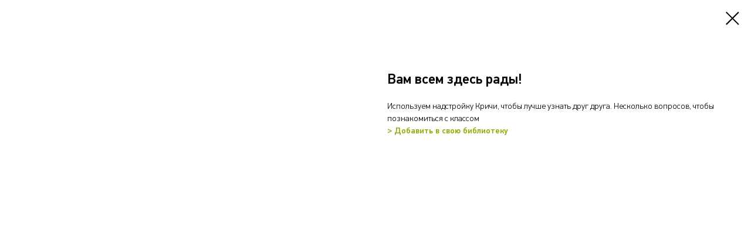

--- FILE ---
content_type: text/html; charset=UTF-8
request_url: https://lab.digis.ru/tproduct/1-522669255311-vam-vsem-zdes-radi
body_size: 6692
content:
<!DOCTYPE html>
<html lang="en" dir="ltr">
<head>
    <meta charset="utf-8">
    <meta name="viewport" content="width=device-width, initial-scale=1.0" />
    
<title>Вам всем здесь рады!</title>
<meta name="description" content="">
<meta name="keywords" content="">
<meta property="og:title" content="Вам всем здесь рады!" />
<meta property="og:description" content="" />
<meta property="og:type" content="website" />
<meta property="og:url" content="https://lab.digis.ru/tproduct/1-522669255311-vam-vsem-zdes-radi" />
<meta property="og:image" content="https://static.tildacdn.com/tild6630-3765-4239-b933-393764643835/__2022-03-23__155339.png" />
<link rel="canonical" href="https://lab.digis.ru/tproduct/1-522669255311-vam-vsem-zdes-radi" />
    <link rel="stylesheet" href="https://static.tildacdn.com/css/fonts-tildasans.css" type="text/css" media="all">
    <link rel="stylesheet" href="https://static.tildacdn.com/css/tilda-grid-3.0.min.css">
    <link rel="stylesheet" href="https://tilda.ws/project604785/tilda-blocks-2.14.css">
    <link rel="stylesheet" href="https://static.tildacdn.com/css/tilda-cart-1.0.min.css" type="text/css" media="all">
    <link rel="stylesheet" href="https://static.tildacdn.com/css/tilda-forms-1.0.min.css" type="text/css" media="all">
    <link rel="stylesheet" href="https://static.tildacdn.com/css/tilda-catalog-1.1.min.css" type="text/css" media="all" onerror="this.loaderr='y';" />
    <link rel="stylesheet" href="https://static.tildacdn.com/css/tilda-delivery-1.0.min.css">
    <link rel="stylesheet" href="https://static.tildacdn.com/css/tilda-slds-1.4.min.css">
    <link rel="stylesheet" href="https://static.tildacdn.com/css/tilda-zoom-2.0.min.css">
    <link rel="stylesheet" href="https://static.tildacdn.com/css/tilda-popup-1.1.min.css">
    <link rel="stylesheet" href="https://static.tildacdn.com/css/tilda-cover-1.0.min.css" type="text/css" media="all">
    <link rel="stylesheet" href="https://static.tildacdn.com/css/tilda-menusub-1.0.min.css">
    <link rel="stylesheet" href="https://static.tildacdn.com/css/tilda-animation-1.0.min.css" type="text/css" media="all">
    <script src="https://static.tildacdn.com/js/tilda-scripts-3.0.min.js"></script>
    <script src="https://tilda.ws/project604785/tilda-blocks-2.7.js"></script>
    <script src="https://static.tildacdn.com/js/tilda-forms-1.0.min.js" charset="utf-8"></script>
    <script src="https://static.tildacdn.com/js/hammer.min.js" charset="utf-8"></script>
    <script src="https://static.tildacdn.com/js/tilda-slds-1.4.min.js" charset="utf-8"></script>
    <script src="https://static.tildacdn.com/js/tilda-zoom-2.0.min.js" charset="utf-8"></script>
    <script src="https://static.tildacdn.com/js/tilda-cart-1.1.min.js" charset="utf-8"></script>
    <script src="https://static.tildacdn.com/js/tilda-products-1.0.min.js" charset="utf-8"></script>
    <script src="https://static.tildacdn.com/js/tilda-catalog-1.1.min.js" charset="utf-8" async onerror="this.loaderr='y';"></script>
    <script src="https://static.tildacdn.com/js/tilda-delivery-1.0.min.js" charset="utf-8"></script>
    <script src="https://static.tildacdn.com/js/tilda-cover-1.0.min.js" charset="utf-8"></script>
    <script src="https://static.tildacdn.com/js/tilda-menusub-1.0.min.js" charset="utf-8"></script>
    <script src="https://static.tildacdn.com/js/tilda-animation-1.0.min.js" charset="utf-8"></script>
    <script src="https://static.tildacdn.com/js/tilda-wishlist-1.0.min.js" charset="utf-8"></script>
    <script type="text/javascript">
    
    if((/bot|google|yandex|baidu|bing|msn|duckduckbot|teoma|slurp|crawler|spider|robot|crawling|facebook/i.test(navigator.userAgent))===false && typeof(sessionStorage)!='undefined' && sessionStorage.getItem('visited')!=='y'){	var style=document.createElement('style');	style.type='text/css';	style.innerHTML='@media screen and (min-width: 980px) {.t-records {opacity: 0;}.t-records_animated {-webkit-transition: opacity ease-in-out .2s;-moz-transition: opacity ease-in-out .2s;-o-transition: opacity ease-in-out .2s;transition: opacity ease-in-out .2s;}.t-records.t-records_visible {opacity: 1;}}';	document.getElementsByTagName('head')[0].appendChild(style);	$(document).ready(function() { $('.t-records').addClass('t-records_animated'); setTimeout(function(){ $('.t-records').addClass('t-records_visible'); sessionStorage.setItem('visited','y'); },400);	});}
    
    </script>
</head>

<body class="t-body">
<div id="allrecords" class="t-records" data-hook="blocks-collection-content-node" data-tilda-project-id="604785" data-tilda-page-id="" data-tilda-formskey="f3f3cdee7a7201db5ecff163718d00a9">

<!-- PRODUCT START -->

                
                        
                    
        
        

<div id="rec1" class="r t-rec" style="" >
    <div class="t-store t-store__prod-snippet__container">

        
        
        <a href="https://lab.digis.ru" class="t-popup__close" style="position:absolute; background-color:#ffffff">
            <div class="t-popup__close-wrapper">
                <svg class="t-popup__close-icon t-popup__close-icon_arrow" width="26px" height="26px" viewBox="0 0 26 26" version="1.1" xmlns="http://www.w3.org/2000/svg" xmlns:xlink="http://www.w3.org/1999/xlink"><path d="M10.4142136,5 L11.8284271,6.41421356 L5.829,12.414 L23.4142136,12.4142136 L23.4142136,14.4142136 L5.829,14.414 L11.8284271,20.4142136 L10.4142136,21.8284271 L2,13.4142136 L10.4142136,5 Z" fill="#000000"></path></svg>
                <svg class="t-popup__close-icon t-popup__close-icon_cross" width="23px" height="23px" viewBox="0 0 23 23" version="1.1" xmlns="http://www.w3.org/2000/svg" xmlns:xlink="http://www.w3.org/1999/xlink"><g stroke="none" stroke-width="1" fill="#000000" fill-rule="evenodd"><rect transform="translate(11.313708, 11.313708) rotate(-45.000000) translate(-11.313708, -11.313708) " x="10.3137085" y="-3.6862915" width="2" height="30"></rect><rect transform="translate(11.313708, 11.313708) rotate(-315.000000) translate(-11.313708, -11.313708) " x="10.3137085" y="-3.6862915" width="2" height="30"></rect></g></svg>
            </div>
        </a>
        
        <div class="js-store-product js-product t-store__product-snippet" data-product-lid="522669255311" data-product-uid="522669255311" itemscope itemtype="http://schema.org/Product">
            <meta itemprop="productID" content="522669255311" />

            <div class="t-container">
                <div>
                    <meta itemprop="image" content="https://static.tildacdn.com/tild6630-3765-4239-b933-393764643835/__2022-03-23__155339.png" />
                    <div class="t-store__prod-popup__slider js-store-prod-slider t-store__prod-popup__col-left t-col t-col_6">
                        <div class="js-product-img" style="width:100%;padding-bottom:75%;background-size:cover;opacity:0;">
                        </div>
                    </div>
                    <div class="t-store__prod-popup__info t-align_left t-store__prod-popup__col-right t-col t-col_6">

                        <div class="t-store__prod-popup__title-wrapper">
                            <h1 class="js-store-prod-name js-product-name t-store__prod-popup__name t-name t-name_xl" itemprop="name" >Вам всем здесь рады!</h1>
                            <div class="t-store__prod-popup__brand t-descr t-descr_xxs" >
                                                            </div>
                            <div class="t-store__prod-popup__sku t-descr t-descr_xxs">
                                <span class="js-store-prod-sku js-product-sku" translate="no" >
                                    
                                </span>
                            </div>
                        </div>

                                                                        <div itemprop="offers" itemscope itemtype="http://schema.org/AggregateOffer" style="display:none;">
                            <meta itemprop="lowPrice" content="" />
                            <meta itemprop="highPrice" content="" />
                            <meta itemprop="priceCurrency" content="RUB" />
                                                        <link itemprop="availability" href="http://schema.org/InStock">
                                                                                    <div itemprop="offers" itemscope itemtype="http://schema.org/Offer" style="display:none;">
                                <meta itemprop="serialNumber" content="563051259211" />
                                                                <meta itemprop="price" content="0" />
                                <meta itemprop="priceCurrency" content="RUB" />
                                                                <link itemprop="availability" href="http://schema.org/InStock">
                                                            </div>
                                                    </div>
                        
                                                
                        <div class="js-store-price-wrapper t-store__prod-popup__price-wrapper">
                            <div class="js-store-prod-price t-store__prod-popup__price t-store__prod-popup__price-item t-name t-name_md" style="display:none;">
                                                                <div class="js-product-price js-store-prod-price-val t-store__prod-popup__price-value" data-product-price-def="" data-product-price-def-str=""></div><div class="t-store__prod-popup__price-currency" translate="no">р.</div>
                                                            </div>
                            <div class="js-store-prod-price-old t-store__prod-popup__price_old t-store__prod-popup__price-item t-name t-name_md" style="display:none;">
                                                                <div class="js-store-prod-price-old-val t-store__prod-popup__price-value"></div><div class="t-store__prod-popup__price-currency" translate="no">р.</div>
                                                            </div>
                        </div>

                        <div class="js-product-controls-wrapper">
                        </div>

                        <div class="t-store__prod-popup__links-wrapper">
                                                    </div>

                        
                        <div class="js-store-prod-text t-store__prod-popup__text t-descr t-descr_xxs" >
                                                    <div class="js-store-prod-all-text" itemprop="description">
                                Используем надстройку Кричи, чтобы лучше узнать друг друга. Несколько вопросов, чтобы познакомиться с классом<br /><a href="https://suite.smarttech.com/share/ea822b5a-0f36-4b07-8963-0f60a3cd5006" rel="noreferrer noopener" target="_blank"><strong>&gt; Добавить в свою библиотеку</strong></a>                            </div>
                                                                            <div class="js-store-prod-all-charcs">
                                                                                                                                                                        </div>
                                                </div>

                    </div>
                </div>

                            </div>
        </div>
                <div class="js-store-error-msg t-store__error-msg-cont"></div>
        <div itemscope itemtype="http://schema.org/ImageGallery" style="display:none;">
                                                </div>

    </div>

                        
                        
    
    <style>
        /* body bg color */
        

        /* body bg color end */
        /* Slider stiles */
        .t-slds__bullet_active .t-slds__bullet_body {
            background-color: #222 !important;
        }

        .t-slds__bullet:hover .t-slds__bullet_body {
            background-color: #222 !important;
        }
        /* Slider stiles end */
    </style>
    

            
        
    <style>
        

        

        
    </style>
    
    
        
    <style>
        
    </style>
    
    
        
    <style>
        
    </style>
    
    
        
        <style>
    
                                    
        </style>
    
    
    <div class="js-store-tpl-slider-arrows" style="display: none;">
              


<div class="t-slds__arrow_wrapper t-slds__arrow_wrapper-left" data-slide-direction="left">
  <div class="t-slds__arrow t-slds__arrow-left " >
    <div class="t-slds__arrow_body t-slds__arrow_body-left" style="width: 17px;">
      <svg style="display: block" viewBox="0 0 17.3 33" xmlns="http://www.w3.org/2000/svg" xmlns:xlink="http://www.w3.org/1999/xlink">
                <desc>Left</desc>
        <polyline
        fill="none"
        stroke="#222"
        stroke-linejoin="butt"
        stroke-linecap="butt"
        stroke-width="1"
        points="0.5,0.5 16.5,16.5 0.5,32.5"
        />
      </svg>
    </div>
  </div>
</div>
<div class="t-slds__arrow_wrapper t-slds__arrow_wrapper-right" data-slide-direction="right">
  <div class="t-slds__arrow t-slds__arrow-right " >
    <div class="t-slds__arrow_body t-slds__arrow_body-right" style="width: 17px;">
      <svg style="display: block" viewBox="0 0 17.3 33" xmlns="http://www.w3.org/2000/svg" xmlns:xlink="http://www.w3.org/1999/xlink">
        <desc>Right</desc>
        <polyline
        fill="none"
        stroke="#222"
        stroke-linejoin="butt"
        stroke-linecap="butt"
        stroke-width="1"
        points="0.5,0.5 16.5,16.5 0.5,32.5"
        />
      </svg>
    </div>
  </div>
</div>    </div>

    
    <script>
        t_onReady(function() {
            var tildacopyEl = document.getElementById('tildacopy');
            if (tildacopyEl) tildacopyEl.style.display = 'none';

            var recid = '1';
            var options = {};
            var product = {"uid":522669255311,"rootpartid":1290005,"title":"Вам всем здесь рады!","text":"Используем надстройку Кричи, чтобы лучше узнать друг друга. Несколько вопросов, чтобы познакомиться с классом<br \/><a href=\"https:\/\/suite.smarttech.com\/share\/ea822b5a-0f36-4b07-8963-0f60a3cd5006\" rel=\"noreferrer noopener\" target=\"_blank\"><strong>&gt; Добавить в свою библиотеку<\/strong><\/a>","gallery":[{"img":"https:\/\/static.tildacdn.com\/tild6630-3765-4239-b933-393764643835\/__2022-03-23__155339.png"}],"sort":1029700,"portion":0,"newsort":0,"json_options":"[{\"title\":\"Ступень образования\",\"params\":{\"view\":\"buttons\",\"hasColor\":false,\"linkImage\":false},\"values\":[\"Начальная школа\"]},{\"title\":\"Тип материала\",\"params\":{\"view\":\"buttons\",\"hasColor\":false,\"linkImage\":false},\"values\":[\"Урок\"]},{\"title\":\"Предмет\",\"params\":{\"view\":\"buttons\",\"hasColor\":false,\"linkImage\":false},\"values\":[\"Классный час\"]}]","json_chars":"null","externalid":"EUpvE8IZc7bveFCe691G","pack_label":"lwh","pack_x":0,"pack_y":0,"pack_z":0,"pack_m":0,"serverid":"master","servertime":"1648053024.9325","price":"","parentuid":"","editions":[{"uid":563051259211,"externalid":"oj0gNy9zYUlA7V61H6Yk","sku":"","price":"","priceold":"","quantity":"","img":"","Ступень образования":"Начальная школа","Тип материала":"Урок","Предмет":"Классный час"}],"characteristics":[],"properties":[],"partuids":[],"url":"https:\/\/lab.digis.ru\/tproduct\/1-522669255311-vam-vsem-zdes-radi"};

            // draw slider or show image for SEO
            if (window.isSearchBot) {
                var imgEl = document.querySelector('.js-product-img');
                if (imgEl) imgEl.style.opacity = '1';
            } else {
                
                var prodcard_optsObj = {
    hasWrap: false,
    txtPad: '',
    bgColor: '',
    borderRadius: '',
    shadowSize: '0px',
    shadowOpacity: '',
    shadowSizeHover: '',
    shadowOpacityHover: '',
    shadowShiftyHover: '',
    btnTitle1: '',
    btnLink1: '',
    btnTitle2: '',
    btnLink2: '',
    showOpts: false};

var price_optsObj = {
    color: '',
    colorOld: '',
    fontSize: '',
    fontWeight: ''
};

var popup_optsObj = {
    columns: '',
    columns2: '',
    isVertical: '',
    align: '',
    btnTitle: '_Buy_now_',
    closeText: '',
    iconColor: '',
    containerBgColor: '',
    overlayBgColorRgba: '',
    popupStat: '',
    popupContainer: '',
    fixedButton: false,
    mobileGalleryStyle: ''
};

var slider_optsObj = {
    anim_speed: '',
    arrowColor: '',
    videoPlayerIconColor: '',
    cycle: '',
    controls: '',
    bgcolor: ''
};

var slider_dotsOptsObj = {
    size: '',
    bgcolor: '',
    bordersize: '',
    bgcoloractive: ''
};

var slider_slidesOptsObj = {
    zoomable: false,
    bgsize: '',
    ratio: '0.75'
};

var typography_optsObj = {
    descrColor: '',
    titleColor: ''
};

var default_sortObj = {
    in_stock: false};

var btn1_style = 'color:#ffffff;background-color:#000000;';
var btn2_style = '';

var options_catalog = {
    btn1_style: btn1_style,
    btn2_style: btn2_style,
    storepart: '',
    prodCard: prodcard_optsObj,
    popup_opts: popup_optsObj,
    defaultSort: default_sortObj,
    slider_opts: slider_optsObj,
    slider_dotsOpts: slider_dotsOptsObj,
    slider_slidesOpts: slider_slidesOptsObj,
    typo: typography_optsObj,
    price: price_optsObj,
    blocksInRow: '',
    imageHover: false,
    imageHeight: '',
    imageRatioClass: 't-store__card__imgwrapper_4-3',
    align: '',
    vindent: '',
    isHorizOnMob:false,
    itemsAnim: '',
    hasOriginalAspectRatio: false,
    markColor: '',
    markBgColor: '',
    currencySide: 'r',
    currencyTxt: 'р.',
    currencySeparator: ',',
    currencyDecimal: '',
    btnSize: '',
    verticalAlignButtons: false,
    hideFilters: false,
    titleRelevants: '',
    showRelevants: '',
    relevants_slider: false,
    relevants_quantity: '',
    isFlexCols: false,
    isPublishedPage: true,
    previewmode: true,
    colClass: 't-col t-col_3',
    ratio: '',
    sliderthumbsside: '',
    showStoreBtnQuantity: '',
    tabs: '',
    galleryStyle: '',
    title_typo: '',
    descr_typo: '',
    price_typo: '',
    price_old_typo: '',
    menu_typo: '',
    options_typo: '',
    sku_typo: '',
    characteristics_typo: '',
    button_styles: '',
    button2_styles: '',
    buttonicon: '',
    buttoniconhover: '',
};                
                // emulate, get options_catalog from file store_catalog_fields
                options = options_catalog;
                options.typo.title = "" || '';
                options.typo.descr = "" || '';

                try {
                    if (options.showRelevants) {
                        var itemsCount = '4';
                        var relevantsMethod;
                        switch (options.showRelevants) {
                            case 'cc':
                                relevantsMethod = 'current_category';
                                break;
                            case 'all':
                                relevantsMethod = 'all_categories';
                                break;
                            default:
                                relevantsMethod = 'category_' + options.showRelevants;
                                break;
                        }

                        t_onFuncLoad('t_store_loadProducts', function() {
                            t_store_loadProducts(
                                'relevants',
                                recid,
                                options,
                                false,
                                {
                                    currentProductUid: '522669255311',
                                    relevantsQuantity: itemsCount,
                                    relevantsMethod: relevantsMethod,
                                    relevantsSort: 'random'
                                }
                            );
                        });
                    }
                } catch (e) {
                    console.log('Error in relevants: ' + e);
                }
            }

            
                        

            window.tStoreOptionsList = [{"title":"Возраст","params":{"view":"buttons","hasColor":false,"linkImage":false},"values":[{"id":2838490,"value":"10+"},{"id":2213882,"value":"3+"},{"id":2840263,"value":"4+"},{"id":2213378,"value":"5+"},{"id":1936346,"value":"5-6 лет"},{"id":2213894,"value":"6+"},{"id":1936505,"value":"7-10 лет"},{"id":2840248,"value":"8+"}]},{"title":"Сложность","params":{"view":"buttons","hasColor":false,"linkImage":false},"values":[{"id":1935140,"value":"Легко"},{"id":1936880,"value":"Средне"}]},{"title":"Наборы","params":{"view":"buttons","hasColor":false,"linkImage":false},"values":[{"id":1936508,"value":"Pro set"},{"id":20707231,"value":"TaleBot"},{"id":1935146,"value":"Нет"}]},{"title":"Время","params":{"view":"buttons","hasColor":false,"linkImage":false},"values":[{"id":2214617,"value":"10 мин"},{"id":1935149,"value":"10 мин."},{"id":2000363,"value":"15 мин"},{"id":2213381,"value":"2 мин"},{"id":2840371,"value":"20 мин"},{"id":1938419,"value":"20 мин."},{"id":2214620,"value":"5 мин"}]},{"title":"Раздел","params":{"view":"buttons","hasColor":false,"linkImage":false},"values":[{"id":14652331,"value":"Дыхательная система"},{"id":14652190,"value":"Животные. Хордовые"},{"id":14652187,"value":"Животные. Членистоногие"},{"id":14652199,"value":"Жизнедеятельность растений"},{"id":14721220,"value":"Интерактивные презентации"},{"id":14652334,"value":"Кровеносная система"},{"id":14652409,"value":"Кровь и кровообращение"},{"id":2000129,"value":"Мелодии"},{"id":14652364,"value":"Нервная и эндокринная системы"},{"id":14652379,"value":"Пищеварительная система"},{"id":2000177,"value":"Приключения"},{"id":2002922,"value":"Разминка"},{"id":2000204,"value":"Рисование"},{"id":14652211,"value":"Строение покрытосеменных растений"},{"id":14721097,"value":"Управление классом"},{"id":14652319,"value":"Физиология клетки"},{"id":14652607,"value":"Цитология"}]},{"title":"Минимальное количество кубов","params":{"view":"select","hasColor":false,"linkImage":false},"values":[{"id":2213897,"value":"1"},{"id":2213927,"value":"12"},{"id":2840182,"value":"16"},{"id":2213384,"value":"2"},{"id":2839138,"value":"24"},{"id":2840272,"value":"3"},{"id":2213885,"value":"4"},{"id":2214626,"value":"5"},{"id":2214623,"value":"6"},{"id":2840356,"value":"7"},{"id":2213924,"value":"8"},{"id":2838520,"value":"9"}]},{"title":"Тип упраженения","params":{"view":"buttons","hasColor":false,"linkImage":false},"values":[{"id":2213891,"value":"Баланс"},{"id":2840389,"value":"Головоломки"},{"id":2214611,"value":"Дидактические игры"},{"id":2214200,"value":"Память, внимание, речь"},{"id":2214173,"value":"Подвижные игры"}]},{"title":"Предмет","params":{"view":"buttons","hasColor":false,"linkImage":false},"values":[{"id":3524176,"value":"Астрономия"},{"id":3407089,"value":"Биология"},{"id":3596743,"value":"Занятие ДОУ"},{"id":3596749,"value":"Классный час"},{"id":14721223,"value":"Литература"},{"id":3407056,"value":"Математика"},{"id":14721298,"value":"Русский язык"},{"id":14721406,"value":"Химия"}]},{"title":"Класс","params":{"view":"buttons","hasColor":false,"linkImage":false},"values":[{"id":3596746,"value":"1"},{"id":3524182,"value":"10"},{"id":3524179,"value":"11"},{"id":3520078,"value":"5"},{"id":3407059,"value":"6"},{"id":14651848,"value":"7"},{"id":3407092,"value":"8"},{"id":14651935,"value":"9"},{"id":3596740,"value":"ДОУ"}]},{"title":"Тип материала","params":{"view":"buttons","hasColor":false,"linkImage":false},"values":[{"id":34349538,"value":"Сборник игр"},{"id":3407095,"value":"Упражнение"},{"id":3407062,"value":"Урок"},{"id":3407143,"value":"Шаблон"}]},{"title":"Программа","params":{"view":"buttons","hasColor":false,"linkImage":false},"values":[{"id":6230749,"value":"STEAM-лаборатория в школе"},{"id":5722327,"value":"Использование интерактивного оборудования в ДОУ"},{"id":5722267,"value":"Теория и методика использования интерактивной панели в образовательном процессе"}]},{"title":"Вид обучения","params":{"view":"buttons","hasColor":false,"linkImage":false},"values":[{"id":5722270,"value":"Очно"}]},{"title":"Город","params":{"view":"buttons","hasColor":false,"linkImage":false},"values":[{"id":6230653,"value":"г. Екатеринбург"},{"id":7438126,"value":"г. Йошкар-Ола"},{"id":6230497,"value":"г. Казань"},{"id":6230746,"value":"г. Кемерово"},{"id":6231322,"value":"г. Киров"},{"id":5722942,"value":"г. Москва"},{"id":7438180,"value":"г. Нальчик"},{"id":6230464,"color":"#ffffff","value":"г. Нижний Новгород"},{"id":6230713,"value":"г. Орехово-Зуево (МО)"},{"id":6231520,"value":"г. Санкт-Петербург"},{"id":5722291,"value":"г. Сыктывкар"},{"id":6229903,"value":"г. Тольятти"},{"id":5722324,"value":"г. Южно-Сахалинск"},{"id":5722363,"value":"г.Стерлитамак"}]},{"title":"Ступень образования","params":{"view":"buttons","hasColor":false,"linkImage":false},"values":[{"id":14721307,"value":"Дошкольное образование"},{"id":14721100,"value":"Начальная школа"},{"id":14721103,"value":"Средняя школа"},{"id":14721106,"value":"Старшая школа"}]}];

            t_onFuncLoad('t_store_productInit', function() {
                t_store_productInit(recid, options, product);
            });

            // if user coming from catalog redirect back to main page
            if (window.history.state && (window.history.state.productData || window.history.state.storepartuid)) {
                window.onpopstate = function() {
                    window.history.replaceState(null, null, window.location.origin);
                    window.location.replace(window.location.origin);
                };
            }
        });
    </script>
    

</div>


<!-- PRODUCT END -->


</div>
</body>
</html>